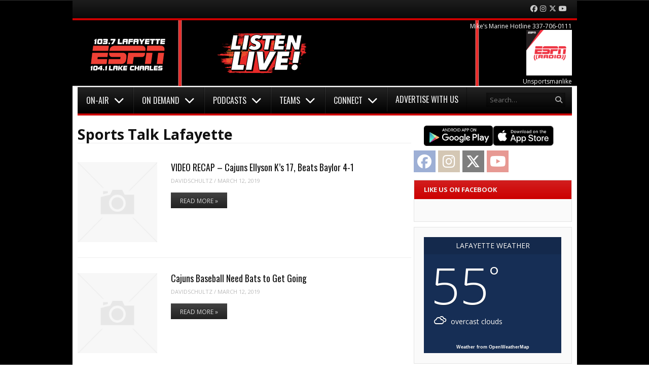

--- FILE ---
content_type: text/html; charset=UTF-8
request_url: https://espnsouthwestlouisiana.com/tag/sports-talk-lafayette/
body_size: 14578
content:
<!DOCTYPE html>
<html lang="en-US">
<head>
<meta charset="UTF-8" />
<meta name="viewport" content="width=device-width" />
<title>Sports Talk Lafayette | ESPN 103.7 Lafayette 104.1 Lake Charles</title>
<link rel="profile" href="https://gmpg.org/xfn/11" />
<link rel="pingback" href="https://espnsouthwestlouisiana.com/xmlrpc.php" />
<!--[if lt IE 9]>
	<script src="https://espnsouthwestlouisiana.com/wp-content/themes/vipology_05/js/html5shiv.js" type="text/javascript"></script>
<![endif]-->
		<script type="text/javascript">
			(function(window) {
				window.dm_redirect_to = function(){
					if( "" ){
						window.location.href = "";
					}else{
						window.location.reload();
					}
				};
				var document = window.document;
				var url = 'https://cms.vipology.com/dm-sso-endpoint/1768995735/?dm_action=domainmap-check-login-status&domain=espnsouthwestlouisiana.com';
				var iframe = document.createElement('iframe');
				(iframe.frameElement || iframe).style.cssText =
						"width: 0; height: 0; border: 0";
				iframe.src = "javascript:false";
				var where = document.getElementsByTagName('script')[0];
				where.parentNode.insertBefore(iframe, where);
				var doc = iframe.contentWindow.document;
				doc.open().write('<body onload="'+
						'var js = document.createElement(\'script\');'+
						'js.src = \''+ url +'\';'+
						'document.body.appendChild(js);">');
				doc.close();

			}(parent.window));
		</script>
		<meta name="generator" content="WordPress 5.5.17" />
<meta name="generator" content="Seriously Simple Podcasting 2.2.2" />
<meta name="template" content="Vipology Theme No. 05 1.7.1.05" />
<link rel='dns-prefetch' href='//cdnjs.cloudflare.com' />
<link rel='dns-prefetch' href='//espnsouthwestlouisiana.com' />
<link rel='dns-prefetch' href='//cdn.broadstreetads.com' />
<link rel='dns-prefetch' href='//s3.amazonaws.com' />
<link rel='dns-prefetch' href='//fonts.googleapis.com' />
<link rel="alternate" type="application/rss+xml" title="ESPN 103.7 Lafayette 104.1 Lake Charles &raquo; Feed" href="https://espnsouthwestlouisiana.com/feed/" />
<link rel="alternate" type="application/rss+xml" title="ESPN 103.7 Lafayette 104.1 Lake Charles &raquo; Comments Feed" href="https://espnsouthwestlouisiana.com/comments/feed/" />
<link rel="alternate" type="application/rss+xml" title="ESPN 103.7 Lafayette 104.1 Lake Charles &raquo; Sports Talk Lafayette Tag Feed" href="https://espnsouthwestlouisiana.com/tag/sports-talk-lafayette/feed/" />
<link rel='stylesheet' id='wp-block-library-css'  href='https://espnsouthwestlouisiana.com/wp-includes/css/dist/block-library/style.min.css?ver=5.5.17' type='text/css' media='all' />
<link rel='stylesheet' id='ssp-block-style-css'  href='https://espnsouthwestlouisiana.com/wp-content/plugins/seriously-simple-podcasting/assets/css/block_style.css?ver=fa8359129b99466ccba685a1ffe3da90' type='text/css' media='all' />
<link rel='stylesheet' id='ssp-block-fonts-style-css'  href='https://espnsouthwestlouisiana.com/wp-content/plugins/seriously-simple-podcasting/assets/css/icon_fonts.css?ver=fa8359129b99466ccba685a1ffe3da90' type='text/css' media='all' />
<link rel='stylesheet' id='ssp-block-gizmo-fonts-style-css'  href='https://espnsouthwestlouisiana.com/wp-content/plugins/seriously-simple-podcasting/assets/fonts/Gizmo/gizmo.css?ver=fa8359129b99466ccba685a1ffe3da90' type='text/css' media='all' />
<link rel='stylesheet' id='symple_shortcode_styles-css'  href='https://espnsouthwestlouisiana.com/wp-content/plugins/symple-shortcodes/shortcodes/css/symple_shortcodes_styles.css?ver=5.5.17' type='text/css' media='all' />
<link rel='stylesheet' id='magnific-popup-au-css'  href='https://espnsouthwestlouisiana.com/wp-content/plugins/youtube-channel/assets/lib/magnific-popup/magnific-popup.min.css?ver=3.0.11.8' type='text/css' media='all' />
<link rel='stylesheet' id='youtube-channel-css'  href='https://espnsouthwestlouisiana.com/wp-content/plugins/youtube-channel/assets/css/youtube-channel.css?ver=3.0.11.8' type='text/css' media='all' />
<link rel='stylesheet' id='awesome-weather-css'  href='https://espnsouthwestlouisiana.com/wp-content/plugins/awesome-weather-pro/awesome-weather.css?ver=5.5.17' type='text/css' media='all' />
<style id='awesome-weather-inline-css' type='text/css'>
.awesome-weather-wrap { font-family: 'Open Sans', sans-serif;  font-weight: 400; font-size: 14px; line-height: 14px; } 
</style>
<link rel='stylesheet' id='opensans-googlefont-css'  href='//fonts.googleapis.com/css?family=Open+Sans%3A400%2C300&#038;ver=5.5.17' type='text/css' media='all' />
<link rel='stylesheet' id='extendify-sdk-utility-classes-css'  href='https://espnsouthwestlouisiana.com/wp-content/plugins/ml-slider/extendify-sdk/public/build/extendify-utilities.css?ver=11.7' type='text/css' media='all' />
<link rel='stylesheet' id='ssp-frontend-player-css'  href='https://espnsouthwestlouisiana.com/wp-content/plugins/seriously-simple-podcasting/assets/css/player.css?ver=2.2.2' type='text/css' media='all' />
<link rel='stylesheet' id='google-calendar-events-qtip-css'  href='https://espnsouthwestlouisiana.com/wp-content/plugins/legacy-google-calendar-events/css/jquery.qtip.min.css?ver=2.4.1' type='text/css' media='all' />
<link rel='stylesheet' id='google-calendar-events-public-css'  href='https://espnsouthwestlouisiana.com/wp-content/plugins/legacy-google-calendar-events/css/gce-style.css?ver=2.4.1' type='text/css' media='all' />
<link rel='stylesheet' id='fancybox-css'  href='https://espnsouthwestlouisiana.com/wp-content/themes/vipology_05/fancybox/jquery.fancybox-1.3.4.css?ver=1.3.4' type='text/css' media='all' />
<link rel='stylesheet' id='normalize-css'  href='https://espnsouthwestlouisiana.com/wp-content/themes/vipology_05/css/normalize.css?ver=2.1.1' type='text/css' media='all' />
<link rel='stylesheet' id='fearless-css'  href='https://espnsouthwestlouisiana.com/wp-content/themes/vipology_05-child/style.css?ver=2.0.6' type='text/css' media='all' />
<link rel='stylesheet' id='fearless-responsive-css'  href='https://espnsouthwestlouisiana.com/wp-content/themes/vipology_05/css/fearless-responsive.css?ver=2.0.6' type='text/css' media='all' />
<link rel='stylesheet' id='font-awesome-css'  href='https://espnsouthwestlouisiana.com/wp-content/plugins/symple-shortcodes/shortcodes/css/font-awesome.min.css?ver=5.5.17' type='text/css' media='all' />
<script type='text/javascript' src='https://espnsouthwestlouisiana.com/wp-content/plugins/enable-jquery-migrate-helper/js/jquery/jquery-1.12.4-wp.js?ver=1.12.4-wp' id='jquery-core-js'></script>
<script type='text/javascript' src='https://espnsouthwestlouisiana.com/wp-content/plugins/enable-jquery-migrate-helper/js/jquery-migrate/jquery-migrate-1.4.1-wp.js?ver=1.4.1-wp' id='jquery-migrate-js'></script>
<script type='text/javascript' data-cfasync='false' src='//cdn.broadstreetads.com/init-2.min.js?ver=5.5.17' id='broadstreet-cdn-js'></script>
<script type='text/javascript' src='https://s3.amazonaws.com/vipology.content/clients/Mt3bvCDTHaevaya/vipology-feedwidget.js?ver=5.5.17' id='vipology-scripts-js'></script>
<!-- OG: 2.8.6 -->
<meta property="og:type" content="website" /><meta property="og:locale" content="en_US" /><meta property="og:site_name" content="ESPN 103.7 Lafayette 104.1 Lake Charles" /><meta property="og:url" content="https://espnsouthwestlouisiana.com/tag/sports-talk-lafayette/" /><meta property="og:title" content="Sports Talk Lafayette | ESPN 103.7 Lafayette 104.1 Lake Charles" /><meta property="twitter:partner" content="ogwp" /><!-- /OG -->
<link rel="https://api.w.org/" href="https://espnsouthwestlouisiana.com/wp-json/" /><link rel="alternate" type="application/json" href="https://espnsouthwestlouisiana.com/wp-json/wp/v2/tags/107" /><link rel="EditURI" type="application/rsd+xml" title="RSD" href="https://espnsouthwestlouisiana.com/xmlrpc.php?rsd" />
<link rel="wlwmanifest" type="application/wlwmanifest+xml" href="https://espnsouthwestlouisiana.com/wp-includes/wlwmanifest.xml" /> 
	<!--Simple Popup Plugin v4.0 / RH Mods-->
	<script language="javascript" type="text/javascript">
	<!--
	var swin=null;
	function popitup(mypage,w,h,pos,myname,infocus){
	    if (w!=parseInt(w)||w<=0) w=$width;
	    if (h!=parseInt(h)||h<=0) h=$height;
	    if (myname==null){myname="swin"};
	    var myleft = 0;
	    var mytop = 0;
	    if (myleft==0 && mytop==0 && pos!="random"){pos="center"};
	    if (pos=="random"){myleft=(screen.width)?Math.floor(Math.random()*(screen.width-w)):100;mytop=(screen.height)?Math.floor(Math.random()*((screen.height-h)-75)):100;}
	    if (pos=="center"){myleft=(screen.width)?(screen.width-w)/2:100;mytop=(screen.height)?(screen.height-h)/2:100;}
	    settings="width=" + w + ",height=" + h + ",top=" + mytop + ",left=" + myleft + ",scrollbars=no,location=no,directories=no,status=no,menubar=no,toolbar=no,resizable=no";swin=window.open(mypage,myname,settings);
	    if (infocus==null || infocus=="front"){swin.focus()};
	    return false;
	}
	// -->
	</script>
	<!--/Simple Popup Plugin-->
	<script type="text/javascript">if ( window._agmMaps === undefined ) { _agmMaps = []; }</script>
<link rel="alternate" type="application/rss+xml" title="Podcast RSS feed" href="https://espnsouthwestlouisiana.com/feed/podcast" />


        <script type="text/javascript">
            var jQueryMigrateHelperHasSentDowngrade = false;

			window.onerror = function( msg, url, line, col, error ) {
				// Break out early, do not processing if a downgrade reqeust was already sent.
				if ( jQueryMigrateHelperHasSentDowngrade ) {
					return true;
                }

				var xhr = new XMLHttpRequest();
				var nonce = '024d29dc63';
				var jQueryFunctions = [
					'andSelf',
					'browser',
					'live',
					'boxModel',
					'support.boxModel',
					'size',
					'swap',
					'clean',
					'sub',
                ];
				var match_pattern = /\)\.(.+?) is not a function/;
                var erroredFunction = msg.match( match_pattern );

                // If there was no matching functions, do not try to downgrade.
                if ( typeof erroredFunction !== 'object' || typeof erroredFunction[1] === "undefined" || -1 === jQueryFunctions.indexOf( erroredFunction[1] ) ) {
                    return true;
                }

                // Set that we've now attempted a downgrade request.
                jQueryMigrateHelperHasSentDowngrade = true;

				xhr.open( 'POST', 'https://espnsouthwestlouisiana.com/wp-admin/admin-ajax.php' );
				xhr.setRequestHeader( 'Content-Type', 'application/x-www-form-urlencoded' );
				xhr.onload = function () {
					var response,
                        reload = false;

					if ( 200 === xhr.status ) {
                        try {
                        	response = JSON.parse( xhr.response );

                        	reload = response.data.reload;
                        } catch ( e ) {
                        	reload = false;
                        }
                    }

					// Automatically reload the page if a deprecation caused an automatic downgrade, ensure visitors get the best possible experience.
					if ( reload ) {
						location.reload();
                    }
				};

				xhr.send( encodeURI( 'action=jquery-migrate-downgrade-version&_wpnonce=' + nonce ) );

				// Suppress error alerts in older browsers
				return true;
			}
        </script>

		<link rel="shortcut icon" type="image/x-icon" href="https://klwb-fm.cms.vipology.com/wp-content/uploads/sites/115/ESPN-Digital-Elements-2023_Favicon.png" />
<link rel="stylesheet" href="//fonts.googleapis.com/css?family=Oswald:400|Open+Sans:400,400italic,700" />
<style>

@media only screen and ( max-width: 960px ) {
  #header-background-image-wrapper {
    display: none;
  }
  #header {
    background: url('http://klwb-fm.cms.vipology.com/wp-content/uploads/sites/115/ESPN-Digital-Elements-2023_ESPN-Mobile-Header-2023.png') no-repeat top;
    background-size: 100%;
  }
}
@media only screen and ( max-width: 640px ) {
  #header-background-image-wrapper {
    display: none;
  }
  #header {
    background: url('http://klwb-fm.cms.vipology.com/wp-content/uploads/sites/115/ESPN-Digital-Elements-2023_ESPN-Mobile-Header-2023.png') no-repeat top;
    background-size: 100%;
  }
}

body{
	background-image: url(http://klwb-fm.cms.vipology.com/wp-content/uploads/sites/115/ESPN-Digital-Elements-2023_ESPN-Web-Background-2023.png);
	background-repeat: no-repeat;
	background-position: top center;
	background-attachment: fixed;
}

/* Responsive Structure  ------------------------------- */
@media only screen
and ( max-width: 960px ) {

body {
	background-image: none;
}
}
/* Responsive Structure  ------------------------------- */

.button:hover,
.flexslider .category-label,
.layout-module .widget-title > span,
.pagination a:hover,
.pagination .current,
#primary-navigation .menu li.current-menu-item,
#primary-navigation .menu li.current-menu-ancestor,
#primary-navigation .menu li.current_page_item,
#primary-navigation .menu > li:hover,
#primary-navigation .menu > li.sfHover,
#primary-navigation .menu ul a:hover,
#primary-navigation .menu ul li.current-menu-item a,
.review-box .heading,
#searchform #searchsubmit:hover,
#secondary .widget_fearless_tabs .headings a:hover,
#secondary .widget_fearless_tabs .headings a.active,
section.top-reviews .review-column-1 h2,
.sidebar-primary .widget-title,
.wpcf7-submit:hover
{ background-color: #cc0000; }
.fearless-star-rating-over {
color: #cc0000; }
#topbar,
.widget_archive ul li:hover,
.widget_categories ul li:hover,
#primary-navigation,
#primary-navigation .menu > li > ul,
.featured-slider.flexslider .category-label-wrapper,
.layout-module .widget-title {
border-color: #cc0000; }
a { color: #cc0000; }
a:hover, a:focus, a:active { color: #cc0000; }
#topbar { background-color: #0a0a0a; }
#primary-navigation,
#primary-navigation .menu ul,
#primary-navigation select.tinynav { background-color: #000000; }
#footer { background-color: #000000; }
html { font-size: 62.5%; }
body, #menubar-search-query, .review-box .heading, .review-box .short-summary { font-family: "Open Sans"; }

.entry-content h1,
.entry-content h2,
.entry-content h3,
.entry-content h4,
.entry-content h5,
.entry-content h6,
.entry-title { font-family: "Oswald"; font-weight: 400; }
body, button, input, select, textarea, entry-summary { color: #000000; }
#header-widget-area .widget-title { color: #ffffff; }
.dj-desc { color: #ffffff; }

.listenLiveWrapper .listenButton {

	background: -moz-linear-gradient(#cc0000, #cc0000);		/* FF 3.6+ */
	background: -ms-linear-gradient(#cc0000, #cc0000); 		/* IE10 */
	background: -webkit-gradient(linear, left top, left bottom, color-stop(0%, #cc0000), color-stop(100%, #cc0000)); 		/* Safari 4+, Chrome 2+ */
	background: -webkit-linear-gradient(#cc0000, #cc0000); 	/* Safari 5.1+, Chrome 10+ */
	background: -o-linear-gradient(#cc0000, #cc0000); 		/* Opera 11.10 */
	filter: progid:DXImageTransform.Microsoft.gradient(startColorstr='#cc0000', endColorstr='#cc0000'); 			/* IE6 &amp; IE7 */
	-ms-filter: "progid:DXImageTransform.Microsoft.gradient(startColorstr='#cc0000', endColorstr='#cc0000')"; 		/* IE8+ */
	background: linear-gradient(#cc0000, #cc0000); 										/* the standard */
	height: 30px;

} 

/* Begin user custom CSS */
#branding {padding-bottom: 1px;}

.widget {
  margin-bottom: 10px;
}

/* REMOVE SLIDER CATEGORY NAME */
.flexslider .category-label-wrapper {display: none;}

/* Adjust Gap Below LISTEN LIVE (menu) */
#header-widget-area2 {
    padding-top: 0px;
    margin-bottom: -1px;
}

#primary-navigation .menu {
font-family: Oswald;
font-size: 16px;
}

#primary-navigation .menu li a {
font-weight: normal;
padding: 1.0em;
text-shadow: 0px 0px 0px rgba(0,0,0,0.9);
}

#primary-navigation .menu li a i {
color: #FFF;
font-size: 20px;
}
@media only screen and (max-width: 700px) {
.bssb-buttons a {
    max-width: 47%;
    font-size: 0.60em!important;
    float: left!important;
    margin: 1%;
    margin-right: 1%!important;
}
}
/* End user custom CSS */
</style>
<script>
jQuery(document).ready(function($){
	$('#primary-navigation > ul, #secondary-navigation > ul').tinyNav({
		active: 'current-menu-item',
		header: 'Menu'
	});
});
</script>
					<!-- Google Analytics tracking code output by Beehive Analytics Pro -->
						<script async src="https://www.googletagmanager.com/gtag/js?id=G-6M4PRWRRGM&l=beehiveDataLayer"></script>
		<script>
						window.beehiveDataLayer = window.beehiveDataLayer || [];
			function beehive_ga() {beehiveDataLayer.push(arguments);}
			beehive_ga('js', new Date())
						beehive_ga('config', 'G-6M4PRWRRGM', {
				'anonymize_ip': false,
				'allow_google_signals': true,
			})
					</script>
		<!-- SEO meta tags powered by SmartCrawl https://wpmudev.com/project/smartcrawl-wordpress-seo/ -->
<link rel="canonical" href="https://espnsouthwestlouisiana.com/tag/sports-talk-lafayette/" />
<link rel='next' href='https://espnsouthwestlouisiana.com/tag/sports-talk-lafayette/page/2/' />
<script type="application/ld+json">{"@context":"https:\/\/schema.org","@graph":[{"@type":"Organization","@id":"https:\/\/espnsouthwestlouisiana.com\/#schema-publishing-organization","url":"https:\/\/espnsouthwestlouisiana.com","name":"103.7 The Game | Acadiana's Sports Station","logo":{"@type":"ImageObject","@id":"https:\/\/espnsouthwestlouisiana.com\/#schema-organization-logo","url":"http:\/\/1037thegame.com\/wp-content\/uploads\/sites\/115\/1037-The-Game-Logo_658x370-2.jpg","height":60,"width":60}},{"@type":"WebSite","@id":"https:\/\/espnsouthwestlouisiana.com\/#schema-website","url":"https:\/\/espnsouthwestlouisiana.com","name":"103.7 The Game | Acadiana's Sports Station | Lafayette, LA","encoding":"UTF-8","potentialAction":{"@type":"SearchAction","target":"https:\/\/espnsouthwestlouisiana.com\/search\/{search_term_string}\/","query-input":"required name=search_term_string"}},{"@type":"CollectionPage","@id":"https:\/\/espnsouthwestlouisiana.com\/tag\/sports-talk-lafayette\/#schema-webpage","isPartOf":{"@id":"https:\/\/espnsouthwestlouisiana.com\/#schema-website"},"publisher":{"@id":"https:\/\/espnsouthwestlouisiana.com\/#schema-publishing-organization"},"url":"https:\/\/espnsouthwestlouisiana.com\/tag\/sports-talk-lafayette\/","mainEntity":{"@type":"ItemList","itemListElement":[{"@type":"ListItem","position":"1","url":"https:\/\/espnsouthwestlouisiana.com\/video-recap-cajuns-ellyson-ks-17-beats-baylor-4-1\/"},{"@type":"ListItem","position":"2","url":"https:\/\/espnsouthwestlouisiana.com\/cajuns-baseball-need-bats-to-get-going\/"},{"@type":"ListItem","position":"3","url":"https:\/\/espnsouthwestlouisiana.com\/year-two-of-the-napier-era-underway-for-the-ragin-cajuns\/"},{"@type":"ListItem","position":"4","url":"https:\/\/espnsouthwestlouisiana.com\/lsu-suspends-will-wade\/"},{"@type":"ListItem","position":"5","url":"https:\/\/espnsouthwestlouisiana.com\/23742-2\/"},{"@type":"ListItem","position":"6","url":"https:\/\/espnsouthwestlouisiana.com\/schultzys-soapbox-could-ad-have-buyers-remorse\/"},{"@type":"ListItem","position":"7","url":"https:\/\/espnsouthwestlouisiana.com\/video-recap-app-state-ruins-cajuns-senior-day\/"},{"@type":"ListItem","position":"8","url":"https:\/\/espnsouthwestlouisiana.com\/video-recap-cajuns-pull-off-miracle-double-header-sweep-vs-terps\/"},{"@type":"ListItem","position":"9","url":"https:\/\/espnsouthwestlouisiana.com\/video-recap-cajuns-defense-slips-in-4-2-terps-win\/"},{"@type":"ListItem","position":"10","url":"https:\/\/espnsouthwestlouisiana.com\/video-recap-cajuns-hoops-jump-out-fast-coast-to-83-70-win\/"}]}},{"@type":"BreadcrumbList","@id":"https:\/\/espnsouthwestlouisiana.com\/tag\/sports-talk-lafayette?tag=sports-talk-lafayette\/#breadcrumb","itemListElement":[{"@type":"ListItem","position":1,"name":"Home","item":"https:\/\/espnsouthwestlouisiana.com"},{"@type":"ListItem","position":2,"name":"Archive for Sports Talk Lafayette"}]}]}</script>
<!-- /SEO -->

<!-- #Google DFP Header Code -->
<script type="text/javascript">broadstreet.zone(88422, {responsive: true});</script>
<!-- <script type="text/javascript" src="https://ai.vipology.com/js/vipologyai-survey.js"></script> -->
	<!-- REMOVED BY TAP 10-3-25: <script src="https://kit.fontawesome.com/75a9a1df1c.js" crossorigin="anonymous"></script> -->
	<link rel="stylesheet" href="https://cdnjs.cloudflare.com/ajax/libs/font-awesome/6.5.0/css/all.min.css" integrity="sha512-Avb2QiuDEEvB4bZJYdft2mNjVShBftLdPG8FJ0V7irTLQ8Uo0qcPxh4Plq7G5tGm0rU+1SPhVotteLpBERwTkw==" crossorigin="anonymous" referrerpolicy="no-referrer" />

</head>
<body class="wordpress ltr en_US child-theme multisite blog-115 y2026 m01 d21 h05 wednesday logged-out archive taxonomy taxonomy-post_tag taxonomy-post_tag-sports-talk-lafayette symple-shortcodes  symple-shortcodes-responsive chrome topbar-enabled logo-image-enabled layout-2c-l">

<script>
  (function(i,s,o,g,r,a,m){i['GoogleAnalyticsObject']=r;i[r]=i[r]||function(){
  (i[r].q=i[r].q||[]).push(arguments)},i[r].l=1*new Date();a=s.createElement(o),
  m=s.getElementsByTagName(o)[0];a.async=1;a.src=g;m.parentNode.insertBefore(a,m)
  })(window,document,'script','//www.google-analytics.com/analytics.js','ga');

  ga('create', 'UA-53049802-3', 'auto');
  ga('send', 'pageview');

</script>

<div id="fb-root"></div>
<script>(function(d, s, id) {
  var js, fjs = d.getElementsByTagName(s)[0];
  if (d.getElementById(id)) return;
  js = d.createElement(s); js.id = id;
  js.src = "//connect.facebook.net/en_US/all.js#xfbml=1";
  fjs.parentNode.insertBefore(js, fjs);
}(document, 'script', 'facebook-jssdk'));</script>

<div id="container" class="hfeed">

					<div class="mobile-listen"><section id="custom_html-5" class="widget_text widget widget_custom_html"><div class="textwidget custom-html-widget"><div class="listenLiveWrapper">
<div class="playButton">
<a href='https://rdo.to/KLWB' onclick='return popitup(this.href, 940, 360);' class='simple_popup_link '>&nbsp;</a>
</div>
<div class="listenButton">
<span class="callToAction"><a href='https://rdo.to/KLWB' onclick='return popitup(this.href, 940, 360);' class='simple_popup_link '>Listen Live to ESPN
	</a></span>
</div>
</div></div></section></div>
		

	<div id="topbar"><div class="topbar-left secondary_navigation"><nav id="secondary-navigation" role="navigation">
	<h1 class="screen-reader-text">Menu</h1>
	<div class="screen-reader-text skip-link"><a href="#content" title="Skip to content">Skip to content</a></div>

	</nav><!-- #secondary-navigation --></div><div class="topbar-right social_icons"><ul class="social-icons"><li><a href="https://www.facebook.com/espnsouthwestlouisiana/" title="Facebook"><i class="fa-brands fa-facebook" aria-hidden="true"></i><span class="screen-reader-text">Facebook</span></a></li><li><a href="https://www.instagram.com/espn_swla/" title="Instagram"><i class="fa-brands fa-instagram" aria-hidden="true"></i><span class="screen-reader-text">Instagram</span></a></li><li><a href="https://twitter.com/ESPN_SWLA" title="Twitter"><i class="fa-brands fa-x-twitter" aria-hidden="true"></i><span class="screen-reader-text">Twitter</span></a></li><li><a href="https://www.youtube.com/@ESPN_SWLA?sub_confirmation=1" title="YouTube"><i class="fa-brands fa-youtube" aria-hidden="true"></i><span class="screen-reader-text">YouTube</span></a></li></ul></div></div><!-- #topbar -->
	<header id="header" role="banner">

		<div id="header-background-image-wrapper"><img src="http://klwb-fm.cms.vipology.com/wp-content/uploads/sites/115/ESPN-Digital-Elements-2023.png" id="header-background-image" alt="Header image" width="" height="" /></div>
		<div id="branding">
			<a href="https://espnsouthwestlouisiana.com/" rel="home"><img src="http://klwb-fm.cms.vipology.com/wp-content/uploads/sites/115/ESPN-Digital-Elements-2023_ESPN-Web-Header-Logo.png" alt="Logo" width="" height="" /></a>
		</div><!-- #branding -->

					<aside id="header-widget-area2" class="widget-area2"><section id="xyz_insert_html_widget-2" class="widget widget_xyz_insert_html_widget"><script>function openPlayer(s)
{window.open("https://streamdb3web.securenetsystems.net/v5/"+escape(s),"Player","height=635 ,width=1000,modal=yes,alwaysRaised=yes")}</script><p><img src="http://klwb-fm.cms.vipology.com/wp-content/uploads/sites/115/ESPN-Digital-Elements-2023_The-Game-ESPN-Listen-Live-Button-2023.png" width="209" height="81" border="0" style="cursor:pointer;" onClick="openPlayer('KLWB');"></p></section></aside>
		
					<aside id="header-widget-area" class="widget-area"><section id="dj_rotator_widget-2" class="widget widget_dj_rotator_widget"><h1 class="widget-title"><span>Mike&#8217;s Marine Hotline 337-706-0111</span></h1>					<a href="" target=""><img class="dj-image 20230630173316" src="http://klwb-fm.cms.vipology.com/wp-content/uploads/sites/115/Generic1x1-copy.jpg" width="90" height="90" alt="Unsportsmanlike" title="Unsportsmanlike"/></a>
					<div class="dj-desc">Unsportsmanlike</div>
</section></aside>
		
		
<nav id="primary-navigation" role="navigation">
	<h3 class="screen-reader-text">Menu</h3>
	<div class="screen-reader-text skip-link"><a href="#content" title="Skip to content">Skip to content</a></div>

	<ul id="menu-main" class="menu sf-menu"><li id="menu-item-34" class="menu-item menu-item-type-custom menu-item-object-custom menu-item-has-children menu-item-34"><a href="http://1037thegame.com/daily-broadcast-schedule/">On-Air</a>
<ul class="sub-menu">
	<li id="menu-item-12001" class="menu-item menu-item-type-post_type menu-item-object-page menu-item-12001"><a href="https://espnsouthwestlouisiana.com/the-jordy-hultberg-show/">The Jordy Hultberg Show</a></li>
	<li id="menu-item-31460" class="menu-item menu-item-type-post_type menu-item-object-page menu-item-31460"><a href="https://espnsouthwestlouisiana.com/footenotes-with-kevin-foote/">Footenotes with Kevin Foote</a></li>
	<li id="menu-item-22422" class="menu-item menu-item-type-post_type menu-item-object-page menu-item-has-children menu-item-22422"><a href="https://espnsouthwestlouisiana.com/rp3andcompany/">RP3 &amp; Meche</a>
	<ul class="sub-menu">
		<li id="menu-item-22965" class="menu-item menu-item-type-taxonomy menu-item-object-category menu-item-22965"><a href="https://espnsouthwestlouisiana.com/category/rp3s-blogs/">RP3&#8217;s Blog</a></li>
		<li id="menu-item-41126" class="menu-item menu-item-type-taxonomy menu-item-object-category menu-item-41126"><a href="https://espnsouthwestlouisiana.com/category/james-blog/">James&#8217;s Blog</a></li>
	</ul>
</li>
	<li id="menu-item-61713" class="menu-item menu-item-type-post_type menu-item-object-page menu-item-has-children menu-item-61713"><a href="https://espnsouthwestlouisiana.com/the-loh-down-w-dawson-eiserloh/">The LohDown w Dawson Eiserloh</a>
	<ul class="sub-menu">
		<li id="menu-item-51169" class="menu-item menu-item-type-taxonomy menu-item-object-category menu-item-51169"><a href="https://espnsouthwestlouisiana.com/category/dawsons-blogs/">Dawson&#8217;s Blogs</a></li>
	</ul>
</li>
	<li id="menu-item-52394" class="menu-item menu-item-type-post_type menu-item-object-page menu-item-52394"><a href="https://espnsouthwestlouisiana.com/after-further-review/">After Further Review with Matt Moscona</a></li>
	<li id="menu-item-9642" class="menu-item menu-item-type-post_type menu-item-object-page menu-item-9642"><a href="https://espnsouthwestlouisiana.com/tiger-rag-radio/">Tiger Rag Radio</a></li>
	<li id="menu-item-70329" class="menu-item menu-item-type-post_type menu-item-object-page menu-item-70329"><a href="https://espnsouthwestlouisiana.com/sports-shorts-with-ronnie-rants/">Sports Shorts with Ronnie Rants</a></li>
</ul>
</li>
<li id="menu-item-18423" class="menu-item menu-item-type-post_type menu-item-object-post menu-item-has-children menu-item-18423"><a href="https://espnsouthwestlouisiana.com/listen-to-espn-southwest-louisiana-on-demand/">On Demand</a>
<ul class="sub-menu">
	<li id="menu-item-12813" class="menu-item menu-item-type-post_type menu-item-object-page menu-item-12813"><a href="https://espnsouthwestlouisiana.com/audio-on-demand-the-jordy-hultberg-show/">Audio On Demand – The Jordy Hultberg Show</a></li>
	<li id="menu-item-31461" class="menu-item menu-item-type-post_type menu-item-object-page menu-item-31461"><a href="https://espnsouthwestlouisiana.com/audio-on-demand-footenotes-with-kevin-foote/">Audio On Demand – Footenotes with Kevin Foote</a></li>
	<li id="menu-item-22718" class="menu-item menu-item-type-post_type menu-item-object-page menu-item-22718"><a href="https://espnsouthwestlouisiana.com/audio-on-demand-rp3-and-meche/">Audio On Demand – RP3 &amp; Meche</a></li>
	<li id="menu-item-61801" class="menu-item menu-item-type-post_type menu-item-object-page menu-item-61801"><a href="https://espnsouthwestlouisiana.com/audio-on-demand-lohdown-with-d-loh/">Audio On Demand – The Lohdown with D-Loh</a></li>
</ul>
</li>
<li id="menu-item-61802" class="menu-item menu-item-type-custom menu-item-object-custom menu-item-has-children menu-item-61802"><a href="#">Podcasts</a>
<ul class="sub-menu">
	<li id="menu-item-61804" class="menu-item menu-item-type-custom menu-item-object-custom menu-item-61804"><a href="https://www.youtube.com/watch?v=gZuaOraqoOU&#038;list=PLK089sXN3miy4MO0j705wweHIaOu_RP_H&#038;pp=iAQB">4 Tire Change</a></li>
	<li id="menu-item-61852" class="menu-item menu-item-type-custom menu-item-object-custom menu-item-61852"><a href="https://www.youtube.com/watch?v=6PiwEVFYmrA&#038;list=PLK089sXN3miyxIPnWcCSvAzzDV4H1gS9A&#038;pp=iAQB">Cleats and Sneaks with James Meche</a></li>
</ul>
</li>
<li id="menu-item-26656" class="menu-item menu-item-type-custom menu-item-object-custom menu-item-has-children menu-item-26656"><a href="#">Teams</a>
<ul class="sub-menu">
	<li id="menu-item-26658" class="menu-item menu-item-type-taxonomy menu-item-object-category menu-item-26658"><a href="https://espnsouthwestlouisiana.com/category/lsu/">LSU Tigers</a></li>
	<li id="menu-item-26657" class="menu-item menu-item-type-taxonomy menu-item-object-category menu-item-26657"><a href="https://espnsouthwestlouisiana.com/category/ul/">Louisiana Ragin&#8217; Cajuns</a></li>
	<li id="menu-item-26659" class="menu-item menu-item-type-taxonomy menu-item-object-category menu-item-26659"><a href="https://espnsouthwestlouisiana.com/category/saints/">New Orleans Saints</a></li>
	<li id="menu-item-26661" class="menu-item menu-item-type-taxonomy menu-item-object-category menu-item-26661"><a href="https://espnsouthwestlouisiana.com/category/pelicans/">New Orleans Pelicans</a></li>
	<li id="menu-item-41127" class="menu-item menu-item-type-taxonomy menu-item-object-category menu-item-41127"><a href="https://espnsouthwestlouisiana.com/category/mcneese-cowboys/">McNeese Cowboys</a></li>
	<li id="menu-item-41131" class="menu-item menu-item-type-taxonomy menu-item-object-category menu-item-41131"><a href="https://espnsouthwestlouisiana.com/category/lsue-bengals/">LSUE Bengals</a></li>
	<li id="menu-item-26729" class="menu-item menu-item-type-taxonomy menu-item-object-category menu-item-26729"><a href="https://espnsouthwestlouisiana.com/category/astros/">Houston Astros</a></li>
	<li id="menu-item-66405" class="menu-item menu-item-type-taxonomy menu-item-object-category menu-item-66405"><a href="https://espnsouthwestlouisiana.com/category/nascar/">NASCAR</a></li>
	<li id="menu-item-27158" class="menu-item menu-item-type-taxonomy menu-item-object-category menu-item-27158"><a href="https://espnsouthwestlouisiana.com/category/high-school-sports/">High School Sports</a></li>
</ul>
</li>
<li id="menu-item-58" class="menu-item menu-item-type-custom menu-item-object-custom menu-item-has-children menu-item-58"><a href="#">Connect</a>
<ul class="sub-menu">
	<li id="menu-item-232" class="menu-item menu-item-type-post_type menu-item-object-page menu-item-232"><a href="https://espnsouthwestlouisiana.com/download-espn-southwest-louisiana-app/">ESPN 103.7 Lafayette, 104.1 Lake Charles Apps &amp; Smart Speakers</a></li>
	<li id="menu-item-112" class="menu-item menu-item-type-post_type menu-item-object-page menu-item-112"><a href="https://espnsouthwestlouisiana.com/contact/">Contact</a></li>
	<li id="menu-item-63905" class="menu-item menu-item-type-post_type menu-item-object-page menu-item-63905"><a href="https://espnsouthwestlouisiana.com/newsletter-signup/">Sign Up For Our Weekly Newsletter!!</a></li>
	<li id="menu-item-41876" class="menu-item menu-item-type-post_type menu-item-object-page menu-item-has-children menu-item-41876"><a href="https://espnsouthwestlouisiana.com/contest-rules/">Contest Rules</a>
	<ul class="sub-menu">
		<li id="menu-item-1305" class="menu-item menu-item-type-post_type menu-item-object-page menu-item-1305"><a href="https://espnsouthwestlouisiana.com/general-contest-rules/">General Contest Rules</a></li>
	</ul>
</li>
	<li id="menu-item-227" class="menu-item menu-item-type-post_type menu-item-object-page menu-item-227"><a href="https://espnsouthwestlouisiana.com/calendar/">Community Calendar</a></li>
	<li id="menu-item-3067" class="menu-item menu-item-type-post_type menu-item-object-page menu-item-3067"><a href="https://espnsouthwestlouisiana.com/psa-submission/">PSA Submission</a></li>
	<li id="menu-item-16591" class="menu-item menu-item-type-custom menu-item-object-custom menu-item-16591"><a target="_blank" rel="noopener noreferrer" href="https://www.deltamediacorp.com/careers">Careers At Delta Media Corp.</a></li>
</ul>
</li>
<li id="menu-item-33097" class="menu-item menu-item-type-post_type menu-item-object-page menu-item-33097"><a href="https://espnsouthwestlouisiana.com/advertise/">Advertise With Us</a></li>
</ul>
<!--///  
<ul id="menu-main" class="menu sf-menu">
<li class="menu-item"><a href="http://www.vipology.com/main" target="_blank">Win Prizes </a></li>
</ul>
 National VIP  ///-->

			<form id="menubar-search" method="get" action="https://espnsouthwestlouisiana.com/" role="search" class="fa fa-search">
			<label for="menubar-search-submit" class="screen-reader-text">Search</label>
			<input type="search" id="menubar-search-query" name="s" value="" placeholder="Search&hellip;" />
			<input type="submit" id="menubar-search-submit" value="Go" />
		</form>
	
</nav><!-- #primary-navigation -->

		                
				
		

<!--/// LEADERBOARD ///-->
<div id="leader-board" align="center"><script type="text/javascript">broadstreet.zone(42569, {responsive: true});</script>
</div>
<!--/// LEADERBOARD (end) ///-->

<!--/// LEADERBOARD COMPANION ///-->
<div id="leader-companion" align="center"><script type="text/javascript">broadstreet.zone(51317, {responsive: true});</script>
</div><!--/// LEADERBOARD COMPANION (end) ///-->

	</header><!-- #header -->

	<div id="main">

		
	<div id="primary">
		<div id="content" class="hfeed" role="main">

			
<div class="loop-meta">

	
		<h1 class="loop-title">Sports Talk Lafayette</h1>

		<div class="loop-description">
					</div><!-- .loop-description -->

	
</div><!-- .loop-meta -->

			
	
		
		<article id="post-23821" class="hentry post publish post-1 odd author-davidschultz format-standard category-blogs post_tag-1037-the-game post_tag-acadianas-sports-station post_tag-baylor-bears post_tag-dave-schultz post_tag-gerry-glasco post_tag-lamson-park post_tag-louisiana-ragin-cajuns post_tag-louisiana-sports-talk-radio post_tag-nicholls-state post_tag-sports-talk-lafayette post_tag-sports-talk-louisiana post_tag-sports-talk-radio post_tag-summer-ellyson post_tag-troy-university layout-1col-square">

	
		
		<div class="post-thumbnail-wrap"><a href="https://espnsouthwestlouisiana.com/video-recap-cajuns-ellyson-ks-17-beats-baylor-4-1/"><img src="https://espnsouthwestlouisiana.com/wp-content/themes/vipology_05/images/missing-image-150x150.png" class="attachment-thumbnail wp-post-image" width="150" height="150" alt="Missing image" /></a></div><!-- .post-thumbnail-wrap -->
		<header class="entry-header">
			<h2 class="entry-title"><a href="https://espnsouthwestlouisiana.com/video-recap-cajuns-ellyson-ks-17-beats-baylor-4-1/">VIDEO RECAP &#8211; Cajuns Ellyson K&#8217;s 17, Beats Baylor 4-1</a></h2>			<div class="entry-byline"><span class="author vcard"><a class="url fn n" rel="author" href="https://espnsouthwestlouisiana.com/author/davidschultz/" title="davidschultz">davidschultz</a></span> / <time class="published" datetime="2019-03-12T11:44:54-06:00" title="Tuesday, March 12th, 2019, 11:44 am">March 12, 2019</time></div>		</header><!-- .entry-header -->

					<div class="entry-summary">
											</div><!-- .entry-summary -->
		
					<p class="more-link-wrapper"><a href="https://espnsouthwestlouisiana.com/video-recap-cajuns-ellyson-ks-17-beats-baylor-4-1/" class="read-more button">Read More &raquo;</a></p>
		
	
</article><!-- .hentry -->

				
		
	
		
		<article id="post-23818" class="hentry post publish post-2 even alt author-davidschultz format-standard category-blogs post_tag-1037-the-game post_tag-acadianas-sports-station post_tag-college-baseball post_tag-dave-schultz post_tag-louisiana-ragin-cajuns post_tag-louisiana-sports-talk-radio post_tag-ncaa post_tag-sbc post_tag-southern-miss post_tag-sports-talk-lafayette post_tag-sports-talk-louisiana post_tag-sports-talk-radio post_tag-sun-belt-conference post_tag-the-tigue post_tag-tony-robichaux post_tag-uno layout-1col-square">

	
		
		<div class="post-thumbnail-wrap"><a href="https://espnsouthwestlouisiana.com/cajuns-baseball-need-bats-to-get-going/"><img src="https://espnsouthwestlouisiana.com/wp-content/themes/vipology_05/images/missing-image-150x150.png" class="attachment-thumbnail wp-post-image" width="150" height="150" alt="Missing image" /></a></div><!-- .post-thumbnail-wrap -->
		<header class="entry-header">
			<h2 class="entry-title"><a href="https://espnsouthwestlouisiana.com/cajuns-baseball-need-bats-to-get-going/">Cajuns Baseball Need Bats to Get Going</a></h2>			<div class="entry-byline"><span class="author vcard"><a class="url fn n" rel="author" href="https://espnsouthwestlouisiana.com/author/davidschultz/" title="davidschultz">davidschultz</a></span> / <time class="published" datetime="2019-03-12T10:09:23-06:00" title="Tuesday, March 12th, 2019, 10:09 am">March 12, 2019</time></div>		</header><!-- .entry-header -->

					<div class="entry-summary">
											</div><!-- .entry-summary -->
		
					<p class="more-link-wrapper"><a href="https://espnsouthwestlouisiana.com/cajuns-baseball-need-bats-to-get-going/" class="read-more button">Read More &raquo;</a></p>
		
	
</article><!-- .hentry -->

				
		
	
		
		<article id="post-23872" class="hentry post publish post-3 odd author-davidschultz format-standard category-blogs post_tag-1037-the-game post_tag-acadianas-sports-station post_tag-billy-napier post_tag-cajuns-field post_tag-college-football post_tag-dave-schultz post_tag-levi-lewis post_tag-louisiana-ragin-cajuns post_tag-louisiana-sports-talk-radio post_tag-ncaa post_tag-sbc post_tag-sports-talk-lafayette post_tag-sports-talk-louisiana post_tag-sports-talk-radio post_tag-spring-practice post_tag-sun-belt-conference layout-1col-square">

	
		
		<div class="post-thumbnail-wrap"><a href="https://espnsouthwestlouisiana.com/year-two-of-the-napier-era-underway-for-the-ragin-cajuns/"><img src="https://espnsouthwestlouisiana.com/wp-content/themes/vipology_05/images/missing-image-150x150.png" class="attachment-thumbnail wp-post-image" width="150" height="150" alt="Missing image" /></a></div><!-- .post-thumbnail-wrap -->
		<header class="entry-header">
			<h2 class="entry-title"><a href="https://espnsouthwestlouisiana.com/year-two-of-the-napier-era-underway-for-the-ragin-cajuns/">Year Two of the Napier ERA Underway for the Ragin&#8217; Cajuns</a></h2>			<div class="entry-byline"><span class="author vcard"><a class="url fn n" rel="author" href="https://espnsouthwestlouisiana.com/author/davidschultz/" title="davidschultz">davidschultz</a></span> / <time class="published" datetime="2019-03-10T09:45:13-06:00" title="Sunday, March 10th, 2019, 9:45 am">March 10, 2019</time></div>		</header><!-- .entry-header -->

					<div class="entry-summary">
											</div><!-- .entry-summary -->
		
					<p class="more-link-wrapper"><a href="https://espnsouthwestlouisiana.com/year-two-of-the-napier-era-underway-for-the-ragin-cajuns/" class="read-more button">Read More &raquo;</a></p>
		
	
</article><!-- .hentry -->

				
		
	
		
		<article id="post-23750" class="hentry post publish post-4 even alt author-davidschultz format-standard category-blogs post_tag-1037-the-game post_tag-acadianas-sports-station post_tag-college-basketball post_tag-louisiana-sports-talk-radio post_tag-lsu-tigers post_tag-ncaa post_tag-sports-talk-lafayette post_tag-sports-talk-louisiana post_tag-sports-talk-radio post_tag-suspended post_tag-will-wade post_tag-wiretaps layout-1col-square">

	
		
		<div class="post-thumbnail-wrap"><a href="https://espnsouthwestlouisiana.com/lsu-suspends-will-wade/"><img src="https://espnsouthwestlouisiana.com/wp-content/themes/vipology_05/images/missing-image-150x150.png" class="attachment-thumbnail wp-post-image" width="150" height="150" alt="Missing image" /></a></div><!-- .post-thumbnail-wrap -->
		<header class="entry-header">
			<h2 class="entry-title"><a href="https://espnsouthwestlouisiana.com/lsu-suspends-will-wade/">LSU SUSPENDS WILL WADE</a></h2>			<div class="entry-byline"><span class="author vcard"><a class="url fn n" rel="author" href="https://espnsouthwestlouisiana.com/author/davidschultz/" title="davidschultz">davidschultz</a></span> / <time class="published" datetime="2019-03-08T13:32:11-06:00" title="Friday, March 8th, 2019, 1:32 pm">March 8, 2019</time></div>		</header><!-- .entry-header -->

					<div class="entry-summary">
				Just over 24 hours after a Yahoo report was said to have LSU&#8217;s Men&#8217;s Basketball&hellip;							</div><!-- .entry-summary -->
		
					<p class="more-link-wrapper"><a href="https://espnsouthwestlouisiana.com/lsu-suspends-will-wade/" class="read-more button">Read More &raquo;</a></p>
		
	
</article><!-- .hentry -->

				
		
	
		
		<article id="post-23742" class="hentry post publish post-5 odd author-davidschultz format-audio category-blogs post_tag-1037-the-game post_tag-1330-the-rewind post_tag-97-7-the-rewind post_tag-acadianas-sports-station post_tag-de-la-salle-cavaliers post_tag-high-school-basketball post_tag-lafayette post_tag-lake-charles post_tag-lhsaa post_tag-louisiana-sports-talk-radio post_tag-sports-talk-lafayette post_tag-sports-talk-louisiana post_tag-sports-talk-radio post_tag-stm-cougars post_tag-the-rewind post_tag-top-28 layout-1col-square">

	
		
		<div class="post-thumbnail-wrap"><a href="https://espnsouthwestlouisiana.com/23742-2/"><img src="https://espnsouthwestlouisiana.com/wp-content/themes/vipology_05/images/missing-image-150x150.png" class="attachment-thumbnail wp-post-image" width="150" height="150" alt="Missing image" /></a></div><!-- .post-thumbnail-wrap -->
		<header class="entry-header">
			<h2 class="entry-title"><a href="https://espnsouthwestlouisiana.com/23742-2/">AUDIO &#8211; STM&#8217;s Danny Broussard Previews Title Game vs De La Salle</a></h2>			<div class="entry-byline"><span class="author vcard"><a class="url fn n" rel="author" href="https://espnsouthwestlouisiana.com/author/davidschultz/" title="davidschultz">davidschultz</a></span> / <time class="published" datetime="2019-03-08T11:40:59-06:00" title="Friday, March 8th, 2019, 11:40 am">March 8, 2019</time></div>		</header><!-- .entry-header -->

					<div class="entry-summary">
				The STM Cougars Boys Basketball team will be defending their 2018 State Championship against De&hellip;							</div><!-- .entry-summary -->
		
					<p class="more-link-wrapper"><a href="https://espnsouthwestlouisiana.com/23742-2/" class="read-more button">Read More &raquo;</a></p>
		
	
</article><!-- .hentry -->

				
		
	
		
		<article id="post-23681" class="hentry post publish post-6 even alt author-davidschultz format-standard category-blogs post_tag-1037-the-game post_tag-acadianas-sports-station post_tag-anthony-davis post_tag-dave-schultz post_tag-lebron-james post_tag-los-angeles-lakers post_tag-louisiana-sports-talk-radio post_tag-national-basketball-association post_tag-nba post_tag-new-orleans-pelicans post_tag-schultzys-soapbox post_tag-sports-talk-lafayette post_tag-sports-talk-louisiana post_tag-sports-talk-radio layout-1col-square">

	
		
		<div class="post-thumbnail-wrap"><a href="https://espnsouthwestlouisiana.com/schultzys-soapbox-could-ad-have-buyers-remorse/"><img src="https://espnsouthwestlouisiana.com/wp-content/themes/vipology_05/images/missing-image-150x150.png" class="attachment-thumbnail wp-post-image" width="150" height="150" alt="Missing image" /></a></div><!-- .post-thumbnail-wrap -->
		<header class="entry-header">
			<h2 class="entry-title"><a href="https://espnsouthwestlouisiana.com/schultzys-soapbox-could-ad-have-buyers-remorse/">Schultzy&#8217;s Soapbox &#8211; Could AD Have Buyer&#8217;s Remorse?</a></h2>			<div class="entry-byline"><span class="author vcard"><a class="url fn n" rel="author" href="https://espnsouthwestlouisiana.com/author/davidschultz/" title="davidschultz">davidschultz</a></span> / <time class="published" datetime="2019-03-05T08:11:58-06:00" title="Tuesday, March 5th, 2019, 8:11 am">March 5, 2019</time></div>		</header><!-- .entry-header -->

					<div class="entry-summary">
				I always get buyer&#8217;s remorse.  Cars, TVs and even jobs.  Did I get the best&hellip;							</div><!-- .entry-summary -->
		
					<p class="more-link-wrapper"><a href="https://espnsouthwestlouisiana.com/schultzys-soapbox-could-ad-have-buyers-remorse/" class="read-more button">Read More &raquo;</a></p>
		
	
</article><!-- .hentry -->

				
		
	
		
		<article id="post-23663" class="hentry post publish post-7 odd author-davidschultz format-standard category-blogs category-latest-news post_tag-1037-the-game post_tag-acadianas-sports-station post_tag-appalachian-state-mountaineers post_tag-arkansas-state-red-wolves post_tag-bob-marlin post_tag-dave-schultz post_tag-little-rock-trojans post_tag-louisiana-ragin-cajuns post_tag-louisiana-sports-talk-raido post_tag-marcus-stroman post_tag-sbc post_tag-sports-talk-lafayette post_tag-sports-talk-louisiana post_tag-sports-talk-radio post_tag-sun-belt-conference layout-1col-square">

	
		
		<div class="post-thumbnail-wrap"><a href="https://espnsouthwestlouisiana.com/video-recap-app-state-ruins-cajuns-senior-day/"><img src="https://espnsouthwestlouisiana.com/wp-content/themes/vipology_05/images/missing-image-150x150.png" class="attachment-thumbnail wp-post-image" width="150" height="150" alt="Missing image" /></a></div><!-- .post-thumbnail-wrap -->
		<header class="entry-header">
			<h2 class="entry-title"><a href="https://espnsouthwestlouisiana.com/video-recap-app-state-ruins-cajuns-senior-day/">VIDEO RECAP &#8211; App State Ruins Cajuns Senior Day</a></h2>			<div class="entry-byline"><span class="author vcard"><a class="url fn n" rel="author" href="https://espnsouthwestlouisiana.com/author/davidschultz/" title="davidschultz">davidschultz</a></span> / <time class="published" datetime="2019-03-03T17:16:15-06:00" title="Sunday, March 3rd, 2019, 5:16 pm">March 3, 2019</time></div>		</header><!-- .entry-header -->

					<div class="entry-summary">
											</div><!-- .entry-summary -->
		
					<p class="more-link-wrapper"><a href="https://espnsouthwestlouisiana.com/video-recap-app-state-ruins-cajuns-senior-day/" class="read-more button">Read More &raquo;</a></p>
		
	
</article><!-- .hentry -->

				
		
	
		
		<article id="post-23659" class="hentry post publish post-8 even alt author-davidschultz format-standard category-blogs category-latest-news post_tag-1037-the-game post_tag-acadianas-sports-station post_tag-college-baseball post_tag-dave-schultz post_tag-double-header-sweep post_tag-louisiana-ragin-cajuns post_tag-louisiana-sports-talk-radio post_tag-loyola-marymount post_tag-maryland-terrapins post_tag-mcneese-state post_tag-ncaa post_tag-nicholls-state post_tag-sports-talk-lafayette post_tag-sports-talk-louisiana post_tag-sports-talk-radio post_tag-the-tigue post_tag-tony-robichaux layout-1col-square">

	
		
		<div class="post-thumbnail-wrap"><a href="https://espnsouthwestlouisiana.com/video-recap-cajuns-pull-off-miracle-double-header-sweep-vs-terps/"><img src="https://espnsouthwestlouisiana.com/wp-content/themes/vipology_05/images/missing-image-150x150.png" class="attachment-thumbnail wp-post-image" width="150" height="150" alt="Missing image" /></a></div><!-- .post-thumbnail-wrap -->
		<header class="entry-header">
			<h2 class="entry-title"><a href="https://espnsouthwestlouisiana.com/video-recap-cajuns-pull-off-miracle-double-header-sweep-vs-terps/">VIDEO RECAP &#8211; Cajuns Pull Off Miracle Doubleheader Sweep vs Terps</a></h2>			<div class="entry-byline"><span class="author vcard"><a class="url fn n" rel="author" href="https://espnsouthwestlouisiana.com/author/davidschultz/" title="davidschultz">davidschultz</a></span> / <time class="published" datetime="2019-03-02T23:02:31-06:00" title="Saturday, March 2nd, 2019, 11:02 pm">March 2, 2019</time></div>		</header><!-- .entry-header -->

					<div class="entry-summary">
											</div><!-- .entry-summary -->
		
					<p class="more-link-wrapper"><a href="https://espnsouthwestlouisiana.com/video-recap-cajuns-pull-off-miracle-double-header-sweep-vs-terps/" class="read-more button">Read More &raquo;</a></p>
		
	
</article><!-- .hentry -->

				
		
	
		
		<article id="post-23649" class="hentry post publish post-9 odd author-davidschultz format-standard category-blogs category-latest-news post_tag-1037-the-game post_tag-acadianas-sports-station post_tag-austin-perrin post_tag-big-10 post_tag-college-baseball post_tag-dalton-horton post_tag-dave-schultz post_tag-gunner-leger post_tag-jacob-schultz post_tag-louisiana-ragin-cajuns post_tag-louisiana-sports-talk-radio post_tag-maryland-terrapins post_tag-sbc post_tag-sports-talk-lafayette post_tag-sports-talk-louisiana post_tag-sports-talk-radio post_tag-sun-belt-conference post_tag-the-tigue post_tag-tony-robichaux layout-1col-square">

	
		
		<div class="post-thumbnail-wrap"><a href="https://espnsouthwestlouisiana.com/video-recap-cajuns-defense-slips-in-4-2-terps-win/"><img src="https://espnsouthwestlouisiana.com/wp-content/themes/vipology_05/images/missing-image-150x150.png" class="attachment-thumbnail wp-post-image" width="150" height="150" alt="Missing image" /></a></div><!-- .post-thumbnail-wrap -->
		<header class="entry-header">
			<h2 class="entry-title"><a href="https://espnsouthwestlouisiana.com/video-recap-cajuns-defense-slips-in-4-2-terps-win/">VIDEO RECAP &#8211; Cajuns Defense Slips in 4-2 Terps Win</a></h2>			<div class="entry-byline"><span class="author vcard"><a class="url fn n" rel="author" href="https://espnsouthwestlouisiana.com/author/davidschultz/" title="davidschultz">davidschultz</a></span> / <time class="published" datetime="2019-03-01T22:52:00-06:00" title="Friday, March 1st, 2019, 10:52 pm">March 1, 2019</time></div>		</header><!-- .entry-header -->

					<div class="entry-summary">
											</div><!-- .entry-summary -->
		
					<p class="more-link-wrapper"><a href="https://espnsouthwestlouisiana.com/video-recap-cajuns-defense-slips-in-4-2-terps-win/" class="read-more button">Read More &raquo;</a></p>
		
	
</article><!-- .hentry -->

				
		
	
		
		<article id="post-23640" class="hentry post publish post-10 even alt author-davidschultz format-standard category-blogs post_tag-1037-the-game post_tag-acadianas-sports-station post_tag-appalachian-state-mountaineers post_tag-bob-marlin post_tag-cajundome post_tag-cedric-russell post_tag-coastal-carolina-chanticleers post_tag-college-basketball post_tag-dave-schultz post_tag-jakeenan-gant post_tag-louisiana-ragin-cajuns post_tag-louisiana-sports-talk-radio post_tag-marcus-stroman post_tag-sbc post_tag-sports-talk-lafayette post_tag-sports-talk-louisiana post_tag-sports-talk-radio post_tag-sun-belt-conference layout-1col-square">

	
		
		<div class="post-thumbnail-wrap"><a href="https://espnsouthwestlouisiana.com/video-recap-cajuns-hoops-jump-out-fast-coast-to-83-70-win/"><img src="https://espnsouthwestlouisiana.com/wp-content/themes/vipology_05/images/missing-image-150x150.png" class="attachment-thumbnail wp-post-image" width="150" height="150" alt="Missing image" /></a></div><!-- .post-thumbnail-wrap -->
		<header class="entry-header">
			<h2 class="entry-title"><a href="https://espnsouthwestlouisiana.com/video-recap-cajuns-hoops-jump-out-fast-coast-to-83-70-win/">VIDEO RECAP &#8211; Cajuns Hoops Jump Out Fast, Coast to 83-70 Win</a></h2>			<div class="entry-byline"><span class="author vcard"><a class="url fn n" rel="author" href="https://espnsouthwestlouisiana.com/author/davidschultz/" title="davidschultz">davidschultz</a></span> / <time class="published" datetime="2019-03-01T10:37:30-06:00" title="Friday, March 1st, 2019, 10:37 am">March 1, 2019</time></div>		</header><!-- .entry-header -->

					<div class="entry-summary">
											</div><!-- .entry-summary -->
		
					<p class="more-link-wrapper"><a href="https://espnsouthwestlouisiana.com/video-recap-cajuns-hoops-jump-out-fast-coast-to-83-70-win/" class="read-more button">Read More &raquo;</a></p>
		
	
</article><!-- .hentry -->

				
		
	

				<i class="clear"></i><nav class="pagination loop-pagination"><span aria-current="page" class="page-numbers current">1</span>
<a class="page-numbers" href="https://espnsouthwestlouisiana.com/tag/sports-talk-lafayette/page/2/">2</a>
<span class="page-numbers dots">&hellip;</span>
<a class="page-numbers" href="https://espnsouthwestlouisiana.com/tag/sports-talk-lafayette/page/60/">60</a>
<a class="next page-numbers" href="https://espnsouthwestlouisiana.com/tag/sports-talk-lafayette/page/2/">Next <span class="meta-nav">&rarr;</span></a></nav>
	
		</div><!-- #content -->
	</div><!-- #primary -->



	<aside id="secondary" class="widget-area sidebar-primary" role="complementary">

<!-- VIP Ad Section -->


<!--AD CODE HERE -->


<!-- End VIP Ad -->

<!-- APP Buttons -->
<div class="vip-app-buttons" align="center" style="padding-bottom:5px;">
<!-- Google Playstore --><a href="https://play.google.com/store/apps/details?id=com.jacapps.klwbfm&amp;hl=en_US&amp;gl=US" target="_blank"><img alt="Get it on Google Play" src="//play.google.com/intl/en_us/badges/images/apps/en-play-badge.png" style="height:40px;" /></a><!-- Apple iTunes AppStore --><a href="https://apps.apple.com/us/app/the-game-southwest-louisiana/id6447768137" target="_blank" style="display:inline-block;overflow:hidden;background:url(https://s3.amazonaws.com/about.vipology.com/images/Download_on_the_App_Store_Badge.svg) no-repeat;width:135px;height:40px;"></a>
	
</div>
<!-- End APP Buttons -->

<!-- AD ZONE -->

<div id=\"upper-medrec\" align=\"center\"><script type="text/javascript">broadstreet.zone(42570, {responsive: true});</script>
</div>
<!-- END AD ZONE -->

		<section id="fearless_social_icons-2" class="widget widget_fearless_social_icons"><ul class="social-icons"><li><a href="https://www.facebook.com/espnsouthwestlouisiana/" class="background-color-facebook" title="Facebook" target="_blank"><i class="fa-brands fa-facebook" aria-hidden="true"></i><span class="screen-reader-text">Facebook</span></a></li><li><a href="https://www.instagram.com/espn_swla/" class="background-color-instagram" title="Instagram" target="_blank"><i class="fa-brands fa-instagram" aria-hidden="true"></i><span class="screen-reader-text">Instagram</span></a></li><li><a href="https://twitter.com/ESPN_SWLA" class="background-color-x-twitter" title="Twitter" target="_blank"><i class="fa-brands fa-x-twitter" aria-hidden="true"></i><span class="screen-reader-text">Twitter</span></a></li><li><a href="https://www.youtube.com/@ESPN_SWLA?sub_confirmation=1" class="background-color-youtube" title="YouTube" target="_blank"><i class="fa-brands fa-youtube" aria-hidden="true"></i><span class="screen-reader-text">YouTube</span></a></li></ul></section><section id="fearless_facebook_likebox-2" class="widget widget_fearless_facebook_likebox"><h1 class="widget-title"><span>Like Us on Facebook</span></h1><div class="fb-like-box" data-href="https://www.facebook.com/espnsouthwestlouisiana/" data-width="300" data-show-faces="true" data-stream="true" data-show-border="false" data-header="false"></div></section><section id="awesomeweatherwidget-2" class="widget widget_awesomeweatherwidget">
<div id="awesome-weather-lafayette" class="custom-bg-color awesome-weather-wrap awecf awe_with_stats awe_with_icons awe_with_forecast  awe_micro awe-version-1-1-8 awe-cityid-4330145 awe-code-804 awe-desc-overcast-clouds"  style=" background-color: #162e55; color: #ffffff; ">


	
	<div class="awesome-weather-header"><span>Lafayette Weather</span></div>

		
		<div class="awesome-weather-current-temp">
			55<sup>&deg;</sup>
		</div><!-- /.awesome-weather-current-temp -->
		
				<div class="awesome-weather-todays-stats">
			<div class="awe_desc">
				<i class="wi wi-owm-804"></i>				overcast clouds			</div>
		</div><!-- /.awesome-weather-todays-stats -->
			
		
		
		<div class="awesome-weather-forecast awe_days_0 awecf">
	
						
		</div><!-- /.awesome-weather-forecast -->
	
		
		
	<div class="awesome-weather-attribution">Weather from OpenWeatherMap</div>

</div><!-- /.awesome-weather-wrap: micro --></section>
<!-- AD ZONE -->

<div id=\"lower-medrec\" align=\"center\"><script type="text/javascript">broadstreet.zone(42570, {responsive: true});</script>
</div>
<!-- END AD ZONE -->

		<section id="text-6" class="widget widget_text"><h1 class="widget-title"><span>Follow Us on Twitter</span></h1>			<div class="textwidget"><a class="twitter-timeline"  href="https://twitter.com/ESPN_SWLA" data-widget-id="585872264924499968">Tweets by @Game_Louisiana</a>
            <script>!function(d,s,id){var js,fjs=d.getElementsByTagName(s)[0],p=/^http:/.test(d.location)?'http':'https';if(!d.getElementById(id)){js=d.createElement(s);js.id=id;js.src=p+"://platform.twitter.com/widgets.js";fjs.parentNode.insertBefore(js,fjs);}}(document,"script","twitter-wjs");</script>
</div>
		</section>
<!-- AD ZONE -->

<div id=\"lower-medrec\" align=\"center\">
</div>
<!-- END AD ZONE -->		
		
<!-- AD ZONE -->
<div id="lower-medreq" align="center">
<script type="text/javascript">broadstreet.zone(42595, {responsive: true});</script>
</div>
<!-- END AD ZONE -->

	</aside>
<!-- #secondary .widget-area -->

	</div><!-- #main -->

	
	<footer id="footer" class="footer-widgets-disabled" role="contentinfo">

		
					<!-- <p class="footer-copyright footer-left"></p> -->

<p class="footer-copyright footer-left">&#169;2026 KLWB-FM | KLCJ-FM | Powered By: <a href="http://www.vipology.com/" target="_blank">Vipology</a></p> 

		
		<nav id="footer-navigation" class="footer-right" role="navigation">
	<h1 class="screen-reader-text">Menu</h1>
	<ul id="menu-footer" class="menu"><li id="menu-item-114" class="menu-item menu-item-type-custom menu-item-object-custom menu-item-114"><a target="_blank" rel="noopener noreferrer" href="http://1037thegame.com/eeo/">EEO</a></li>
<li id="menu-item-18985" class="menu-item menu-item-type-custom menu-item-object-custom menu-item-18985"><a href="https://publicfiles.fcc.gov/fm-profile/KLWB-FM">KLWB-FM Public File</a></li>
<li id="menu-item-113" class="menu-item menu-item-type-post_type menu-item-object-page menu-item-113"><a href="https://espnsouthwestlouisiana.com/privacy-policy/">Privacy Policy</a></li>
<li id="menu-item-115" class="menu-item menu-item-type-custom menu-item-object-custom menu-item-115"><a target="_blank" rel="noopener noreferrer" href="http://deltamediacorp.com/">Delta Media Corp.</a></li>
</ul></nav><!-- #site-navigation -->
	</footer><!-- #colophon -->

</div><!-- #container -->




			<script type="text/javascript">
				var _paq = _paq || [];
				_paq.push(["setDocumentTitle", "115/" + document.title]);
	_paq.push(["setCookieDomain", "*.cms.vipology.com"]);
	_paq.push(["setDomains", "*.cms.vipology.com"]);
				_paq.push(['trackPageView']);
								(function () {
					var u = "https://analytics3.wpmudev.com/";
					_paq.push(['setTrackerUrl', u + 'track/']);
					_paq.push(['setSiteId', '19037']);
					var d   = document, g = d.createElement('script'), s = d.getElementsByTagName('script')[0];
					g.type  = 'text/javascript';
					g.async = true;
					g.defer = true;
					g.src   = 'https://analytics.wpmucdn.com/matomo.js';
					s.parentNode.insertBefore(g, s);
				})();
			</script>
			<!-- YouTube Channel 3 --><script type="text/javascript">function ytc_init_MPAU() {jQuery('.ytc-lightbox').magnificPopupAU({disableOn:320,type:'iframe',mainClass:'ytc-mfp-lightbox',removalDelay:160,preloader:false,fixedContentPos:false});}jQuery(window).on('load',function(){ytc_init_MPAU();});jQuery(document).ajaxComplete(function(){ytc_init_MPAU();});</script><script data-cfasync='false'>window.broadstreetKeywords = ['not_home_page','not_landing_page','not_article_page']</script>
<script data-cfasync='false'>window.broadstreetTargets = {"pagetype":["archive","not_home_page"],"category":[],"url":"video-recap-cajuns-hoops-jump-out-fast-coast-to-83-70-win"};</script>
<script data-cfasync='false'>
window.broadstreet = window.broadstreet || { run: [] };window.broadstreet.run.push(function () {
window.broadstreet.watch({});
 });</script>		<style type="text/css">
			.ssp-wave wave wave {
				background: #00d4f7 !important;
			}
		</style>
		<script>
	jQuery(document).ready(function($){
		$.backstretch(
			"http://klwb-fm.cms.vipology.com/wp-content/uploads/sites/115/ESPN-Digital-Elements-2023_ESPN-Web-Background-2023.png",
			{ fade: 350 }
		);
	});
</script>
<script type='text/javascript' src='//cdnjs.cloudflare.com/ajax/libs/wavesurfer.js/1.4.0/wavesurfer.js?ver=fa8359129b99466ccba685a1ffe3da90' id='ssp-block-wavesurfer-js'></script>
<script type='text/javascript' src='https://espnsouthwestlouisiana.com/wp-content/plugins/youtube-channel/assets/lib/magnific-popup/jquery.magnific-popup.min.js?ver=3.0.11.8' id='magnific-popup-au-js'></script>
<script type='text/javascript' src='https://espnsouthwestlouisiana.com/wp-content/plugins/awesome-weather-pro/js/awesome-weather-widget-frontend.js?ver=1.1' id='awesome_weather_pro-js'></script>
<script type='text/javascript' src='https://espnsouthwestlouisiana.com/wp-content/plugins/awesome-weather-pro/js/js-cookie.js?ver=1.1' id='js-cookie-js'></script>
<script type='text/javascript' src='https://espnsouthwestlouisiana.com/wp-content/plugins/seriously-simple-podcasting/assets/js/media.player.js?ver=2.2.2' id='media-player-js'></script>
<script type='text/javascript' src='https://espnsouthwestlouisiana.com/wp-content/plugins/seriously-simple-podcasting/assets/js/html5.player.js?ver=2.2.2' id='html5-player-js'></script>
<script type='text/javascript' src='https://espnsouthwestlouisiana.com/wp-content/plugins/legacy-google-calendar-events/js/jquery.qtip.min.js?ver=2.4.1' id='google-calendar-events-qtip-js'></script>
<script type='text/javascript' id='google-calendar-events-public-js-extra'>
/* <![CDATA[ */
var gce = {"ajaxurl":"https:\/\/espnsouthwestlouisiana.com\/wp-admin\/admin-ajax.php","loadingText":"Loading..."};
/* ]]> */
</script>
<script type='text/javascript' src='https://espnsouthwestlouisiana.com/wp-content/plugins/legacy-google-calendar-events/js/gce-script.js?ver=2.4.1' id='google-calendar-events-public-js'></script>
<script type='text/javascript' src='https://espnsouthwestlouisiana.com/wp-content/themes/vipology_05/js/jquery.backstretch.min.js?ver=2.0.3' id='backstretch-js'></script>
<script type='text/javascript' src='https://espnsouthwestlouisiana.com/wp-content/themes/vipology_05/fancybox/jquery.fancybox-1.3.4.pack.js?ver=1.3.4' id='fancybox-js'></script>
<script type='text/javascript' src='https://espnsouthwestlouisiana.com/wp-content/themes/vipology_05/js/jquery.fitvids.min.js?ver=5.5.17' id='fitvids-js'></script>
<script type='text/javascript' id='fearless-js-extra'>
/* <![CDATA[ */
var fearless_localized_strings = {"ticker_title":"Featured: "};
/* ]]> */
</script>
<script type='text/javascript' src='https://espnsouthwestlouisiana.com/wp-content/themes/vipology_05/js/fearless.js?ver=2.0.6' id='fearless-js'></script>
<script type='text/javascript' src='https://espnsouthwestlouisiana.com/wp-content/plugins/symple-shortcodes/shortcodes/js/flexslider.js?ver=2.2.0' id='flexslider-js'></script>
<script type='text/javascript' src='https://espnsouthwestlouisiana.com/wp-content/themes/vipology_05/js/jquery.hoverIntent.min.js?ver=r7' id='hoverIntent-js'></script>
<script type='text/javascript' src='https://espnsouthwestlouisiana.com/wp-content/themes/vipology_05/js/jquery.superfish.min.js?ver=1.6.9' id='superfish-js'></script>
<script type='text/javascript' src='https://espnsouthwestlouisiana.com/wp-content/themes/vipology_05/js/jquery.ticker.js?ver=2.0.6' id='ticker-js'></script>
<script type='text/javascript' src='https://espnsouthwestlouisiana.com/wp-content/themes/vipology_05/js/jquery.tinynav.min.js?ver=1.1' id='tinynav-js'></script>
<script type='text/javascript' src='https://espnsouthwestlouisiana.com/wp-content/plugins/legacy-google-calendar-events/js/imagesloaded.pkgd.min.js?ver=3.1.8' id='gce-imagesloaded-js'></script>
<script type='text/javascript' src='https://espnsouthwestlouisiana.com/wp-includes/js/wp-embed.min.js?ver=5.5.17' id='wp-embed-js'></script>

<!--/// LEADERBOARD ///-->
<div id="leader-board-footer" align="center"><script type="text/javascript">broadstreet.zone(42598, {responsive: true});</script>
</div>
</div>


<script defer src="https://static.cloudflareinsights.com/beacon.min.js/vcd15cbe7772f49c399c6a5babf22c1241717689176015" integrity="sha512-ZpsOmlRQV6y907TI0dKBHq9Md29nnaEIPlkf84rnaERnq6zvWvPUqr2ft8M1aS28oN72PdrCzSjY4U6VaAw1EQ==" data-cf-beacon='{"version":"2024.11.0","token":"f83037a2435a4a7b836593ebe08d6b2c","r":1,"server_timing":{"name":{"cfCacheStatus":true,"cfEdge":true,"cfExtPri":true,"cfL4":true,"cfOrigin":true,"cfSpeedBrain":true},"location_startswith":null}}' crossorigin="anonymous"></script>
</body>
</html>


--- FILE ---
content_type: text/css
request_url: https://espnsouthwestlouisiana.com/wp-content/themes/vipology_05-child/style.css?ver=2.0.6
body_size: 1379
content:
/*
Theme Name: Vipology Child No. 05
Description: Radio CMS theme - fully mobile responsive
Author: Vipology
Version: 2.0.6
Template: vipology_05
*/

@import url( '../vipology_05/style.css' );
@import url( 'listen.css' );
@import url( 'responsive.css' );



/* Add your custom CSS styles here */

/* Masthead Modification TOM
--------------------------------------------------------------- */

#branding {
	position: relative;
	z-index: 1;
}

#header-widget-area {
	position: relative;
	z-index: 1;
}

.topbar-enabled #header {
	padding-top: 10px;
}

/* =OONEEK MODIFICATIONS
-------------------------------------------------------------- */

body {
padding: 0 0;
}


#container {
max-width: 995px !important;
}

#header,
#main,
#footer {
	padding-left: 10px;
	padding-right: 10px;
}
#main {
	margin-top: 10px;
}

.layout-2c-l #content {
padding-right: 5px;
}

.layout-2c-l #secondary {
float: right;
width: 32%;
}


#branding {
	float: left;
	padding-top: 0px;  /* was 0.6em for smaller logo */
	padding-bottom: 0px;
	width: 250px;
	margin-left: 10px;
}

#header-widget-area {
	float: right;
	margin-top: 0px;
	width: 275px;
}

#header-widget-area .widget {
	margin-bottom: 0px;
	float: right;
}

#header-widget-area .widget-title {
	margin-bottom: 0px;
}

.color-vipology    { color: #8ec642; }
.background-color-vipology    { background-color: #8ec642; }


#header2 {
	position: relative;
}

#header-widget-area2 {
	position: relative;
	z-index: 1;
}





/* = OONEEK MODIFICATIONS Header Widget Area 2
-------------------------------------------------------------- */

#header-widget-area2 {
	float: left;
	padding-top: 2em;
	margin-top: 0px;
	width: 300px;
}
#header-widget-area .widget2 {
	margin-bottom: 0px;
	float: left;
}


/* OONEEK MODIFICATIONS Google Calendar
-------------------------------------------------------------- */
.gce-page-grid .gce-calendar .gce-caption{ /* Caption at top of calendar */
	color:#fff;
}

.gce-page-grid .gce-calendar .gce-has-events{ /* Table cells with events */
	 color: #ed262b;
}

/* OONEEK MODIFICATIONS - Remove Meta Line from Slider
-------------------------------------------------------------- */
.featured-slider .slide-meta { display: none; }


/* ----------- Remove
#branding {
	padding-top: 0.6em;
	padding-bottom: 0px;
        width: 200px
}
------------------ */

#header-widget-area2 {
float: left;
padding-top: 1em;
margin-top: 0px;
width: 300px;
}

#header-widget-area {
float: right;
margin-top: -5px;
width: 300px;
}

#header-widget-area .widget-title {
font-size: 12px;
font-weight: normal;
}

#header-widget-area .widget {
font-size: 12px;
text-align: right;
}

p dj-desc {
margin: 0em 0;
}



/* RSS IMG MOD by Tom */

img.rss {
width: auto;
max-width: 100%;
height: auto;
}

/* CLICKABLE BACKGROUNDS PINKUS */

#linkbg{
  display:block;
  height:100%;
  width:100%;
  position:fixed;
  left:0;
  top:0;
  z-index:0;
  text-indent:-5000em;
  /* If you want to make only a part of background clickable,
     adjust height/width/left/top here. */
}

#clickbg{
  position:relative;
  z-index:10;
}

.layout-module .column-xfull {
	float: left;
	margin-right: 4%;
	width: 100%;
}


/* Instagram 
---------------------------------------------------------------*/

.vip-instagram {
    width: 600px;
    height: 700px;
    box-shadow: 5px 5px 5px #ccc;
}



/* Static Banner Ad Placement
-------------------------------------------------------------- */

#leader-board {
	padding-top: 10px;
	width: 728px;
	float: left;
}

#leader-companion {
	padding-top: 10px;
	width: 238px;
	float: right;
}

#leader-board-footer {
	padding-top: 10px;
	padding-bottom: 10px;
}

#upper-medreq {
	border: 0px;
	margin-top: 0px;
	margin-bottom: 25px;
}

#lower-medreq {
	margin-top: 25px;
	padding-bottom: 10px;
}


/* Added to allow for 120x90 ads in footer
*****************************************************/

.footer-ads {
width: 800px;
height: 100px;
margin-left: auto;
margin-right: auto;
}

.ad-box-1 {
position: relevant;
width: 120px;
height: 90px;
background-color: #ccc;
float: left;
margin-left: 10px;
margin-right: 5px;
}

.ad-box-2 {
position: relevant;
width: 120px;
height: 90px;
background-color: #ccc;
float: left;
margin-left: 5px;
margin-right: 5px;
}

.ad-box-3 {
position: relevant;
width: 120px;
height: 90px;
background-color: #ccc;
float: left;
margin-left: 5px;
margin-right: 5px;
}

.ad-box-4 {
position: relevant;
width: 120px;
height: 90px;
background-color: #ccc;
float: left;
margin-left: 5px;
margin-right: 5px;
}

.ad-box-5 {
position: relevant;
width: 120px;
height: 90px;
background-color: #ccc;
float: left;
margin-left: 5px;
margin-right: 5px;
}

.ad-box-6 {
position: relevant;
width: 120px;
height: 90px;
background-color: #ccc;
float: left;
margin-left: 5px;
margin-right: 5px;
}

/* Add Floating Mobile Ad to Bottom
------------------------------------------------------------*/
@media only screen and (min-width: 310px) and (max-width:960px) {
#MobileAdBottom {
left:0;
position: fixed;
text-align:center;
bottom: 0px;
width:100%;
z-index:999;
}
}

@media only screen
and ( min-width: 960px ) {

#MobileAdBottom {display: none;}
}

/* Add Mobile Ad to TOP
------------------------------------------------------------*/
@media only screen and (min-width: 310px) and (max-width:960px) {
#MobileAdTop {
left:0;
text-align:center;
width:100%;
z-index:999;
}
}

@media only screen
and ( min-width: 960px ) {

#MobileAdTop {display: none;}
}


/* Add VIP APPS Buttons & Links
------------------------------------------------------------*/
@media only screen and (min-width: 310px) and (max-width:960px) {
#vip-apps {
	left:0;
	text-align:center;
	width:100%;
	z-index:999;
	padding-top: 10px;
	padding-bottom: 10px;	
}
}

@media only screen
and ( min-width: 960px ) {

#vip-apps {display: none;}
}




/* =VIP Alert Box
-------------------------------------------------------------- */
.vip-alert {
	background-color: red;
	font-size: 20px;
	color: white;
	text-align: center;
	font-weight: bold;
        margin: auto;
        border: 3px solid #ff0000;
        width: 100%;
}

.vip-alert a:link,
.vip-alert a:visited,
.vip-alert a:active {
        color: #eee;
        text-decoration-line: underline;
}

/*---- Share buttons mobile styling ---*/

@media only screen and (max-width: 700px) {
.bssb-buttons a {
    max-width: 47%;
    font-size: 0.60em!important;
    float: left!important;
    margin: 1%;
    margin-right: 1%!important;
}
}
